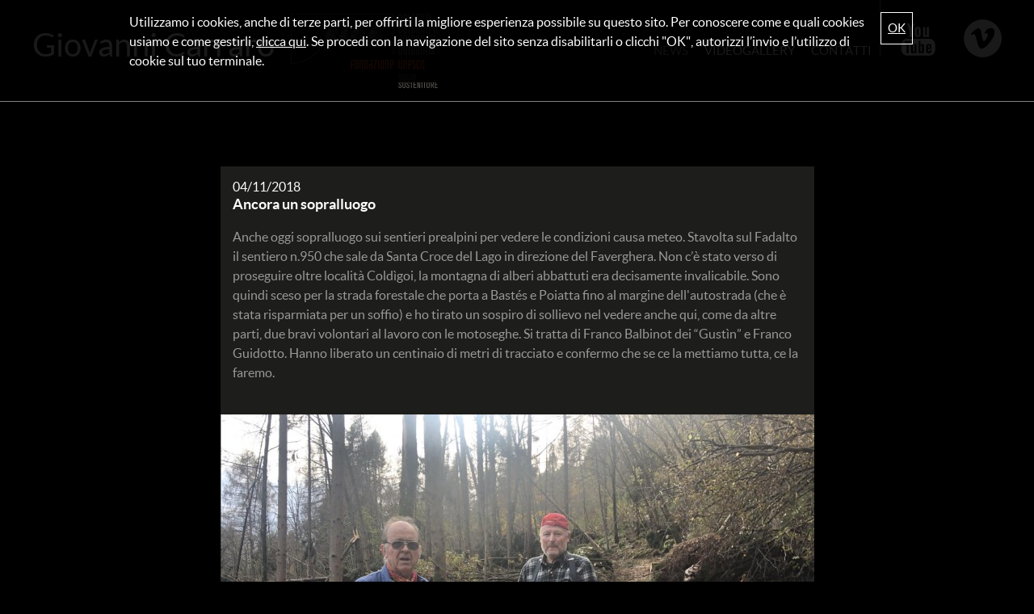

--- FILE ---
content_type: text/html;charset=UTF-8
request_url: https://www.giovannicarraro.it/it/news/ancora-un-sopralluogo.php
body_size: 2525
content:
<!DOCTYPE HTML>
<html>
<head>
<meta charset="utf-8">
<title>Ancora un sopralluogo</title>
<meta name="viewport" content="width=device-width,initial-scale=1,minimum-scale=0.5,maximum-scale=3,user-scalable=yes"/>
<meta name="description" content=""/>
<link href="/css/stile_base.css" type="text/css" rel="stylesheet">
<link href="/fonts/stylesheet.css" type="text/css" rel="stylesheet">
<link href="/inc_js/fancybox/jquery.fancybox.css" type="text/css" rel="stylesheet">
<link href="/inc_js/fancybox/jquery.fancybox.custom.css" type="text/css" rel="stylesheet">
<link href="/css/stile_news.css" type="text/css" rel="stylesheet">
<script type="text/javascript">
//<!--
	/* nascondo l'html per poi mostrarlo in modo che non si avverta sfarfallio per la comparsa/scomparsa alert noscript */
    document.getElementsByTagName('html')[0].className = 'hidden';
//-->
</script>
</head>
<body class="news dettaglio">
<div id="alert_cookies" role="dialog"><div>Utilizzamo i cookies, anche di terze parti, per offrirti la migliore esperienza possibile su questo sito. Per conoscere come e quali cookies usiamo e come gestirli, <a href="/it/cookies.php">clicca qui</a>. 
Se procedi con la navigazione del sito senza disabilitarli o clicchi "OK", autorizzi l’invio e l’utilizzo di cookie sul tuo terminale. 
<a id="cookies_ok" role="button" href="/cookie_alert.php?c=1" aria-label="Clicca per accettare i cookies" aria-controls="alert_cookies">OK</a>


</div></div>
<div id="contenitore">
            <div id="alert_noscript" role="alert">
            Attenzione, javascript è disabilitato nel browser in uso; questo potrebbe compromettere la vostra esperienza di navigazione in questo sito. 
        </div>

        <header id="intestazione" class="clearfix" role="banner">
            <div class="center_width_w">
                            	<h2 id="logo">
            		<a href="/" class="brand">Giovanni Carraro</a>
            		<a href="http://www.dolomitiunesco.info/" target="_blank" class="dolomiti-unesco"><img src="/immagini_layout/dolomiti-unesco-socio-sostenitore.png" alt="Dolomiti Unesco - Socio sostenitore"></a>
            	</h2>
                <nav id="nav_menu" class="clearfix" role="navigation">
                    <ul class="site_menu reset" role="menubar">
                        <li aria-label="News"><a class="active" href="/it/news.php">News</a></li>
                        <li aria-label="Videogallery"><a class="" href="/it/videogallery.php">Videogallery</a></li>
                        <li aria-label="Contatti"><a class="" href="/it/contatti.php">Contatti</a></li>
                        <li class="social youtube" aria-label=""><a href="https://www.youtube.com/user/bambomix" target="_blank"><img src="/immagini_layout/ico_youtube.svg" alt="YouTube"></a></li>
						<li class="social vimeo" aria-label="Vimeo"><a href="https://vimeo.com/user39275587" target="_blank"><img src="/immagini_layout/logo_vimeo.png" alt="Vimeo"></a></li> 
                    </ul>
            	</nav>
            </div>
        </header>


    <main id="main" role="main" class="center_width_w clearfix">
        <article>
            <header>
                <time datetime="2018-11-04" pubdate>04/11/2018</time>
                <h1>Ancora un sopralluogo</h1>
            </header>
            <p>Anche oggi sopralluogo sui sentieri prealpini per vedere le condizioni causa meteo. Stavolta sul Fadalto il sentiero n.950 che sale da Santa Croce del Lago in direzione del Faverghera. Non c&rsquo;&egrave; stato verso di proseguire oltre localit&agrave; Cold&igrave;goi, la montagna di alberi abbattuti era decisamente invalicabile. Sono quindi sceso per la strada forestale che porta a Bast&eacute;s e Poiatta fino al margine dell&#039;autostrada (che &egrave; stata risparmiata per un soffio) e ho tirato un sospiro di sollievo nel vedere anche qui, come da altre parti, due bravi volontari al lavoro con le motoseghe. Si tratta di Franco Balbinot dei &ldquo;Gust&igrave;n&rdquo; e Franco Guidotto. Hanno liberato un centinaio di metri di tracciato e confermo che se ce la mettiamo tutta, ce la faremo.</p>  <figure id="gallery">
  <a class="ej_com_popup" href="/it/news/GIOVANNICARRARO_ancora-un-sopralluogo_181_screenshot002.jpg" data-rel="gallery">
                    <img src="/it/news/GIOVANNICARRARO_ancora-un-sopralluogo_181_M_screenshot002.jpg" alt="">
                </a>
  </figure>
        </article>
        <p class="nav_news">
            <a href="/it/news/ultima-serata-per-tre-cime-di-lavaredo-la-trinita-delle-dolomiti.php"><img src="/immagini_layout/ico_arrow_l.svg" alt="Precedente"></a>            <a class="grid" href="/it/news.php"><img src="/immagini_layout/ico_grid.svg" alt="Leggi tutte le news"></a>
            <a href="/it/news/danni-meteo.php"><img src="/immagini_layout/ico_arrow_r.svg" alt="Successivo"></a>        </p>
    </main>

            <footer id="footer">
            <p class="to_contatti center">
                <a class="btn" href="/it/contatti.php">Scrivimi</a>
            </p>
            <div>
                <p class="center_width_w clearfix" id="legal_info"> 
            		&copy; Copyright  Giovanni Carraro  &emsp;/&emsp;
    				<a href="/it/mappa_sito.php">Mappa del sito</a>&emsp;/&emsp;
                    <a href="/it/privacy.php">Privacy</a>

                    <a class="company_link" href="http://www.gruppocarraro.it" target="_blank">Company</a>
            	</p>
            </div>
        </footer>

        
</div>
<!--[if lte IE 8]>
<script type="text/javascript">
    var lteIE8 = true;
</script>
<![endif]--><script type="text/javascript" src="/inc_js/jquery.min.js"></script>
<script type="text/javascript" src="/inc_js/modernizr.min.js"></script>
<script type="text/javascript" src="/inc_js/func_com.php"></script>
<script type="text/javascript" src="/inc_js/analytics.js"></script>
<script type="text/javascript" src="/inc_js/fancybox/jquery.fancybox.js"></script>
<script type="text/javascript" src="/inc_js/class.FancyboxManager.js"></script>
<script type="text/javascript">
//<!--
	$('document').ready(function(){

    	RemoveAlertNoscript();
    	ToggleMenuListener();
    	TornaSuListener();
	    OldBrowsersAlert();
	    CookieAlert();
	    SVGFallback();
	    DisplayWindowWidth();
	    $_loading = $('<div class="loading_popup"></div>').css({
	                                                            width       : '100%'
	                                                            ,height     : '100%'
	                                                            ,display    : 'none'
	                                                            ,position   : 'fixed'
	                                                            ,top        : 0
	                                                            ,left       : 0
	                                                            ,zIndex     : 1000
	                                                            ,background : '#FFFFFF url(/immagini_layout/loading.gif) center center / 50px 50px no-repeat'
	                                                            ,opacity    : .9
	                                                        });

	    var FancyM = new FancyboxManager({
	        padding         : 0
	        ,overlayColor   : '#000000'
	        ,overlayOpacity : .85
	        ,overlayShadow 	: 'none'
	    });
		if( typeof lteIE8 !== 'undefined' && lteIE8 === true) $('html').addClass('lteIE8');
		$('html').removeClass('hidden');

	});
//-->
</script>
</body>
</html>

--- FILE ---
content_type: text/css
request_url: https://www.giovannicarraro.it/css/stile_base.css
body_size: 2941
content:
html{ height: 100%; }

body{
	height: 100%;
	line-height: 1.5;
    padding: 0px;
    margin: 0px;
	position: relative;
    text-align: left;
    font-family: 'Lato', Arial, Helvetica, sans-serif;
    font-size: 16px;
    color: #999999;
	background: #000000;
    /*-webkit-hyphens: auto;
	   -moz-hyphens: auto;
	    -ms-hyphens: auto;
	     -o-hyphens: auto;
	        hyphens: auto; */
	-webkit-text-size-adjust: none;
	   -moz-text-size-adjust: none;
	    -ms-text-size-adjust: none;
	     -o-text-size-adjust: none;
	        text-size-adjust: none; 
}

table{
    margin: 0px;
    padding: 0px;
    font-family: 'Lato', Arial, Helvetica, sans-serif;
    font-size: 15px;
    text-align: left;
	border-collapse: collapse;
}

a			{ color: #FFFFFF; font-weight: normal; }
.no-touch a:hover 	{ text-decoration: none; }
	a span 	{ cursor: pointer; }

img { border: 0px; }
form { margin: 0px;padding: 0px; }
input
,textarea { 
	height: 44px;
	line-height: 34px;
	padding: 5px 10px; 
	margin: 0px; 
	border: 1px solid #999999; 
	-webkit-border-radius: 0;
	   -moz-border-radius: 0;
	    -ms-border-radius: 0;
	     -o-border-radius: 0;
	        border-radius: 0; 
	display: block;
	-webkit-box-sizing: border-box;
	   -moz-box-sizing: border-box;
	    -ms-box-sizing: border-box;
	     -o-box-sizing: border-box;
	        box-sizing: border-box; 
	font-family: 'Lato', Arial, Helvetica, sans-serif;
	font-size: 15px; 
	color: #808080; 
	background: #FFFFFF;
	-webkit-appearance: none; 
}

textarea { min-height: 100px; line-height: 1.5; padding: 8px 10px;  resize: vertical; }
fieldset 		{ margin: 0; padding: 0; border: none; }
.input_noborder	{ background-color: transparent;color: Black; border: 0px; }
iframe { display: block; border: none;}
button, input[type="submit"] { border: none; font-family: 'Lato', Arial, Helvetica, sans-serif; cursor: pointer; }
button:focus, input[type="submit"]:focus { outline: none; }
	button::-moz-focus-inner { border: 0; }

article, header, hgroup, section, aside, nav, footer, figure, main, button 
{ display: block; }

abbr { border: none;}

.bianco			{ color: #FFFFFF; }
.nero 			{ color: #000000; }
.grigio 		{ color: #808080; }

.center			{ text-align: center;}
.left			{ text-align: left;}
.right			{ text-align: right;}
.giustificato	{ text-align: justify;}

.maiuscolo { text-transform: uppercase;}
.weight_normal { font-weight: normal;}
.weight_bold { font-weight: bold;}
.weight_black { font-weight: 900;}
.weight_semibold { font-weight: 600;}
.italic { font-style: italic;}

.reset 			{ margin: 0; padding: 0; list-style: none; font-weight: normal; font-size: inherit; }
.hidden			{ visibility: hidden; }
.visibile 		{ display: block; }
.invisibile 	{ display: none; }
.clear 			{ display: block; clear: both; }
	.clear_left { display: block; clear: left; }
.clearfix:after	{ content: ''; height: 0; display: block; visibility: hidden; clear: both; }
.loading 		{ background: #FFFFFF url(/immagini_layout/loading.gif) center center / 50px 50px no-repeat; }

.float_right 	{ float: right; }
.float_left 	{ float: left; }
.relative 		{ position: relative;}

.desk_hidden { display: none; }

.center_width { max-width: 980px; margin: 0 auto; }
.center_width_w { max-width: 1200px; padding: 0 10px; margin: 0 auto; }
.center_width_s { max-width: 600px; margin: 0 auto; }

.center_in_space { 
	display: block;
	position: relative; 
	left: 50%; 
	-webkit-transform: translate(-50%,0);
	   -moz-transform: translate(-50%,0);
	    -ms-transform: translate(-50%,0);
	     -o-transform: translate(-50%,0);
	        transform: translate(-50%,0);
}


.valigner:before {
	content: '';
	width: 0;
	margin-left: -0.25em;
	height: 100%;
	display: inline-block;
	vertical-align: middle;
}

	.valigner > * {
		max-width: 99%;
		display: inline-block;
		vertical-align: middle;
	}

#alert_noscript{
	padding: 10px 0;
	position: relative;
	z-index: 99;
	text-align: center;
	background: #ED7B7B;
}
	.js #alert_noscript { display: none; }

#alert_cookies {
    width: 100%;
    padding: 15px 0;
    position: fixed;
    z-index: 100000;
    top: 0;
    left: 0;
    background: rgb(0,0,0);
    background: rgba(0,0,0,.9);
}

	#alert_cookies > div {
	    max-width: 920px;
	    padding: 0 50px 0 10px;
	    margin: 0 auto;
	    position: relative;
	    color: #ffffff;
	}

		#alert_cookies a { color: #FFFFFF;}
		#alert_cookies #cookies_ok {
			padding: 8px;
			border: 1px solid #FFFFFF;
            position: absolute;
            top: 0;
            right: 0;
            font-size: 15px;
		}


#contenitore {
	min-height: 100%;
	padding: 0;
	margin: 0 auto;
	-webkit-box-sizing: border-box;
	   -moz-box-sizing: border-box;
		-ms-box-sizing: border-box;
		 -o-box-sizing: border-box;
			box-sizing: border-box; 
	position: relative;
	z-index: 2;
	overflow: hidden;
	-webkit-backface-visibility: hidden;
	-webkit-font-smoothing: antialiased;
	-webkit-transform: translateZ(0);
}





/*	INTESTAZIONE
******************************************************************************************************/

#intestazione {
	min-height: 70px;
	padding-top: 26px;
	position: relative;
	width: 100%;
	z-index: 100;
	border-bottom: 1px solid #808080;
}

	#logo {
		margin: 0;
		float: left;
		font-size:  40px;
		font-weight: normal;
	}

		#logo a.brand { display: inline-block; text-decoration: none; float: left; margin-right: 20px; }
		#logo a.dolomiti-unesco { display: inline-block; text-decoration: none; text-align: center; margin-top: -10px; }

	#toggle_menu { position: absolute; top: -50px; }
	#toggle_menu_label {
		min-width: 45px;
		height: 33px;
		line-height: 45px;
		padding: 12px 0 0 0;
		margin: 0;
		border: none;
		position: absolute;
		top: 0;
		right: 0;
		z-index: 100;
		text-align: center;
		color: #FFFFFF;
		background: <?php echo $arColors['brand_4']; ?>;
		cursor: pointer;
	}
		#toggle_menu_label img { margin: 0 auto; }

		#toggle_menu:checked + #toggle_menu_label { height: 32px; padding-top: 13px; }
			#toggle_menu_label .open { display: block; }
				#toggle_menu:checked + #toggle_menu_label .open { display: none;}
			#toggle_menu_label .close { display: none; }
				#toggle_menu:checked + #toggle_menu_label .close { display: block;}



	#nav_menu { margin-top: -26px;  float: right; }
		#nav_menu .site_menu li { padding-top: 46px; float: left; position: relative; }
			#nav_menu .site_menu li.social{
				padding-top: 23px;
				padding-left: 15px; 
				border-left: 1px solid #868686;
			}
			#nav_menu .site_menu .social + .social {
				padding-left: 10px;
				margin-left: 5px;
				border: none;
			}
			#nav_menu .site_menu li.social.vimeo{
				padding-top: 18px;
			}
			#nav_menu .site_menu li a {
				padding: 0 10px;
				display: block;
				position: relative;
				top: 6px;
				font-size: 15px;
				text-align: center;
				text-transform: uppercase;
				text-decoration: none;
				-webkit-transition: opacity .5s;
				   -moz-transition: opacity .5s;
				    -ms-transition: opacity .5s;
				     -o-transition: opacity .5s;
				        transition: opacity .5s; 
			}
				#nav_menu .site_menu li a.active  
				,.no-touch #nav_menu .site_menu li a:hover  
				{ 
					-webkit-opacity: .6;
					   -moz-opacity: .6;
					    -ms-opacity: .6;
					     -o-opacity: .6;
					        opacity: .6; 
				}

				#nav_menu .site_menu li:last-child a { padding-right: 0; }




/*	ELEMENTI
******************************************************************************************************/

.btn {
	width: 210px;
	line-height: 18px;
	padding: 11px 10px;
	margin-left: auto;
	margin-right: auto;
	-webkit-box-sizing: border-box;
	   -moz-box-sizing: border-box;
	    -ms-box-sizing: border-box;
	     -o-box-sizing: border-box;
	        box-sizing: border-box; 
	display: block;
	font-size: 14px;
	font-weight: bold;
	text-transform: uppercase;
	text-align: center;
	text-decoration: none;
	color: #000000;
	background: #FFFFFF;
	background-image: -webkit-linear-gradient(left, #6F6F6E 0%, #6F6F6E 100%),-webkit-linear-gradient(left, #6F6F6E 0%, #6F6F6E 100%),-webkit-radial-gradient(center, #6F6F6E 2.5px, transparent 3px),-webkit-radial-gradient(center, #6F6F6E 2.5px, transparent 3px);
	background-image: -moz-linear-gradient(left, #6F6F6E 0%, #6F6F6E 100%),-moz-linear-gradient(left, #6F6F6E 0%, #6F6F6E 100%),-moz-radial-gradient(center, #6F6F6E 2.5px, transparent 3px),-moz-radial-gradient(center, #6F6F6E 2.5px, transparent 3px);
	background-image: -ms-linear-gradient(left, #6F6F6E 0%, #6F6F6E 100%),-ms-linear-gradient(left, #6F6F6E 0%, #6F6F6E 100%),-ms-radial-gradient(center, #6F6F6E 2.5px, transparent 3px),-ms-radial-gradient(center, #6F6F6E 2.5px, transparent 3px);
	background-image: -o-linear-gradient(left, #6F6F6E 0%, #6F6F6E 100%),-o-linear-gradient(left, #6F6F6E 0%, #6F6F6E 100%),-o-radial-gradient(center, #6F6F6E 2.5px, transparent 3px),-o-radial-gradient(center, #6F6F6E 2.5px, transparent 3px);
	background-image: linear-gradient(left, #6F6F6E 0%, #6F6F6E 100%),linear-gradient(left, #6F6F6E 0%, #6F6F6E 100%),radial-gradient(center, #6F6F6E 2.5px, transparent 3px),radial-gradient(center, #6F6F6E 2.5px, transparent 3px);
	background-size: 17px 1px,17px 1px,5px 5px,5px 5px;
	background-position: 0 50%,100% 50%,17px 50%,right 17px top 50%;
	background-repeat: no-repeat;
	-webkit-transition: background-color .5s;
	   -moz-transition: background-color .5s;
	    -ms-transition: background-color .5s;
	     -o-transition: background-color .5s;
	        transition: background-color .5s; 
}
		.no-touch .btn:hover { background-color: #999999;}



.has_tooltip { display: inline-block; position: relative; }
	.has_tooltip:before 
	{
		content: attr(data-tooltip);
		padding: 3px 8px;
		margin-bottom: 6px;
		display: none;
		position: absolute;
		bottom: 100%;
		left: 50%;
		-webkit-transform: translate(-50%,0);
		   -moz-transform: translate(-50%,0);
		    -ms-transform: translate(-50%,0);
		     -o-transform: translate(-50%,0);
		        transform: translate(-50%,0);
		font-size: 12px;
		color: #FFFFFF;
		background: <?php echo $arColors['brand_4']; ?>;
		white-space: nowrap;
	}
	.has_tooltip:after {
		content: '';
		margin-left: -4px;
		margin-bottom: 2px;
		border-top: 4px solid <?php echo $arColors['brand_4']; ?>;
		border-left: 4px solid rgba(<?php echo $arColorsRGB['brand_4']; ?>,0);
		border-right: 4px solid rgba(<?php echo $arColorsRGB['brand_4']; ?>,0);
		display: none;
		position: absolute;
		bottom: 100%;
		left: 50%;
	}

	.no-touch .has_tooltip:hover:before
	,.no-touch .has_tooltip:hover:after 
	{ display: block; }

	.has_tooltip.bottom:before {
		margin-bottom: 0;
		margin-top: 6px;
		bottom: auto;
		top: 100%;
	}

	.has_tooltip.bottom:after {
		margin-left: -4px;
		margin-bottom: 0;
		margin-top: 2px;
		border-top: none;
		border-bottom: 4px solid <?php echo $arColors['brand_4']; ?>;
		bottom: auto;
		top: 100%;
	} 




/*	CONTENUTO
******************************************************************************************************/

#main { 
	padding-bottom: 260px; 
	position: relative; 
	z-index: 10;
}




/*	FOOTER
******************************************************************************************************/

#footer { 
	width: 100%;
	position: absolute; 
	left: 0;
	bottom: 0;
	z-index: 50; 
	color: #808080;
}

	#footer .to_contatti { margin-bottom: 10px; font-size: 18px; font-weight: bold; color: #FFFFFF; }
		#footer .to_contatti a { position: relative; top: 30px;}

	#footer > div {
		padding: 50px 0 30px 0;
		border-top: 1px solid #6F6F6E;
		background: #1D1D1B;
	}
		#footer #legal_info {
			line-height: 16px;
			margin: 0 auto;
			font-size: 12px;
			font-weight: 300;
		}
			#footer #legal_info a { font-weight: 300; text-decoration: none; text-transform: lowercase; color: #808080; }
				.no-touch #footer #legal_info a:hover { color: #FFFFFF; }

	#footer #legal_info .company_link {
		padding-top: 9px;
		padding-right: 40px;
		margin-top: -10px;
		display: block;
		float: right;
		font-size: 15px;
		font-weight: normal;
		text-transform: uppercase;
		color: #FFFFFF;
		background: url(/immagini_layout/ico_home.svg) 100% 0 no-repeat;
		-webkit-opacity: .5;
		   -moz-opacity: .5;
		    -ms-opacity: .5;
		     -o-opacity: .5;
		        opacity: .5; 
	}
		.no-touch #footer #legal_info .company_link:hover { 
			-webkit-opacity: 1;
			   -moz-opacity: 1;
			    -ms-opacity: 1;
			     -o-opacity: 1;
			        opacity: 1; 
		}

	#torna_su_btn {
		padding: 20px;
		display: block;
		position: fixed;
		right: 10px;
		bottom: 20px;
		z-index: 150;
		color: #FFFFFF;
	}

		.js #torna_su_btn { display: none; } /* lo nascondo per farlo comparire al momento opportuno */


/*###################################################################################################*/



@media only screen and (max-width: 980px){
		
		#logo a.brand { float: none; margin-right: 0; }
		#logo a.dolomiti-unesco { display: block; margin-top: 10px;}
		#logo a.dolomiti-unesco img { max-width: 160px; }
}

@media only screen and (max-width: 768px){

	#intestazione { position: relative; padding-top: 10px; padding-bottom: 10px; }
		#logo { float: none; font-size: 28px; text-align: center; }
		
		#nav_menu { margin: 15px -10px 0 -10px; float: none; text-align: center; }

		#nav_menu .site_menu li { padding-top: 0; float: none; display: inline-block; vertical-align: middle; }
		#nav_menu .site_menu li:last-child { 
    		padding-top: 0;
    		padding-left: 0;
			margin-left: 0;
			border-left: none; 
		}
			#nav_menu .site_menu li a { padding: 0 7px; top: 0; font-size: 14px; }
				#nav_menu .site_menu li:last-child a img { height: 30px; vertical-align: middle;}
	
	#main { padding-bottom: 40px; }

	#footer { position: relative;}

		#footer #legal_info .company_link {
			padding: 3px 0 0 30px;
			margin-top: 15px;
			float: none;
			font-size: 14px;
			background-position: 0 0;
			background-size: auto 100%;
		}
}

@media only screen and (max-width: 600px){
	.desk_hidden { display: block; }
	.smart_hidden { display: none; }
}


--- FILE ---
content_type: text/css
request_url: https://www.giovannicarraro.it/inc_js/fancybox/jquery.fancybox.custom.css
body_size: 119
content:

#fancybox-close {
    width: 36px;
    height: 36px;
    right: -36px;
    top: -36px;
	font-size: 18px;
    text-align: center;
	background: none;
	z-index: 1104;
}
	#fancybox-close:after {
		content: '\00d7';
		width: 100%;
		height: 100%;
		line-height: 42px;
		display: block;
		text-align: center;
		font-size: 34px;
		font-weight: 300;
		color: #FFFFFF;
	} 

	#fancybox-close:hover { text-decoration: none; border-bottom: none; }

#fancybox-outer { background: #1D1D1B; }
#fancybox-content { border-color: none; }

#fancybox-left,#fancybox-right { z-index: 1103;}

#fancybox-left-ico
, #fancybox-right-ico {
    width: 36px;
    height: 36px;
	line-height: 36px;
	margin-top: -18px;
	top: 50%;
	font-size: 60px;
    font-weight: 300;
    text-align: center;
	color: #FFFFFF;
	background: none;
}

	#fancybox-left span 
	,#fancybox-left:hover span 
	{ left: 10px;}
	#fancybox-right span 
	,#fancybox-right:hover span 
	{ left: auto; right: 10px;}

	#fancybox-left-ico:after { content: '\2039'; }
	#fancybox-right-ico:after {	content: '\203A'; }

#fancybox-title { background: #1D1D1B; }

#fancybox-title-inside {
	line-height: 17px;
	margin: 15px 15px 0 15px;
	font-family: 'Lato', Arial, Helvetica, sans-serif;
	font-size: 14px;
	color: #FFFFFF;
	background: #1D1D1B;
}




/*
*	PLANIMETRIE CON TITOLO SOPRA
*/

.title_up #fancybox-outer {
	padding-left: 40px;
	padding-right: 40px;
}

.title_up #fancybox-content {
	padding-top: 55px;
	background: #FFFFFF;
}

.title_up #fancybox-title {
	margin-left: 80px !important;
	margin-right: 80px !important;
	position: absolute;
	top: 55px;
	left: 0;
}

.title_up #fancybox-left-ico
,.title_up #fancybox-right-ico {
	bottom: auto;
	top: 77px;
}

	.title_up #fancybox-left span 
	,.title_up #fancybox-left:hover span 
	{ left: 100px;}

	.title_up #fancybox-right span 
	,.title_up #fancybox-right:hover span 
	{ left: auto; right: 100px;}



--- FILE ---
content_type: image/svg+xml
request_url: https://www.giovannicarraro.it/immagini_layout/ico_grid.svg
body_size: -102
content:
<?xml version="1.0" encoding="utf-8"?>
<!-- Generator: Adobe Illustrator 15.0.0, SVG Export Plug-In  -->
<!DOCTYPE svg PUBLIC "-//W3C//DTD SVG 1.1//EN" "http://www.w3.org/Graphics/SVG/1.1/DTD/svg11.dtd" [
	<!ENTITY ns_flows "http://ns.adobe.com/Flows/1.0/">
]>
<svg version="1.1"
	 xmlns="http://www.w3.org/2000/svg" xmlns:xlink="http://www.w3.org/1999/xlink" xmlns:a="http://ns.adobe.com/AdobeSVGViewerExtensions/3.0/"
	 x="0px" y="0px" width="13px" height="13px" viewBox="-0.194 -0.075 13 13" enable-background="new -0.194 -0.075 13 13"
	 xml:space="preserve">
<defs>
</defs>
<rect fill="#FFFFFF" width="2.387" height="2.387"/>
<rect x="4.773" fill="#FFFFFF" width="2.387" height="2.387"/>
<rect x="9.547" fill="#FFFFFF" width="2.387" height="2.387"/>
<rect y="4.773" fill="#FFFFFF" width="2.387" height="2.387"/>
<rect x="4.773" y="4.773" fill="#FFFFFF" width="2.387" height="2.387"/>
<rect x="9.547" y="4.773" fill="#FFFFFF" width="2.387" height="2.387"/>
<rect y="9.547" fill="#FFFFFF" width="2.387" height="2.387"/>
<rect x="4.773" y="9.547" fill="#FFFFFF" width="2.387" height="2.387"/>
<rect x="9.547" y="9.547" fill="#FFFFFF" width="2.387" height="2.387"/>
</svg>


--- FILE ---
content_type: image/svg+xml
request_url: https://www.giovannicarraro.it/immagini_layout/ico_home.svg
body_size: 234
content:
<?xml version="1.0" encoding="utf-8"?>
<!-- Generator: Adobe Illustrator 15.0.0, SVG Export Plug-In  -->
<!DOCTYPE svg PUBLIC "-//W3C//DTD SVG 1.1//EN" "http://www.w3.org/Graphics/SVG/1.1/DTD/svg11.dtd" [
	<!ENTITY ns_flows "http://ns.adobe.com/Flows/1.0/">
]>
<svg version="1.1"
	 xmlns="http://www.w3.org/2000/svg" xmlns:xlink="http://www.w3.org/1999/xlink" xmlns:a="http://ns.adobe.com/AdobeSVGViewerExtensions/3.0/"
	 x="0px" y="0px" width="29px" height="24px" viewBox="-0.298 -0.355 29 24" enable-background="new -0.298 -0.355 29 24"
	 xml:space="preserve">
<defs>
</defs>
<path fill="#FFFFFF" d="M28.079,11.043L15.34,0.753l-0.707-0.587c-0.267-0.222-0.653-0.222-0.92,0l-3.677,3.053V1.928
	c0-0.397-0.322-0.72-0.72-0.72H6.571c-0.397,0-0.721,0.322-0.721,0.72v4.754l-5.585,4.558c-0.309,0.252-0.354,0.705-0.103,1.014
	c0.142,0.175,0.349,0.266,0.558,0.266c0.16,0,0.321-0.054,0.456-0.162l2.179-1.778v11.926c0,0.396,0.322,0.72,0.72,0.72h7.698
	c0.397,0,0.72-0.323,0.72-0.72v-5.59h3.361v5.59c0,0.396,0.321,0.72,0.721,0.72h7.697c0.397,0,0.72-0.323,0.72-0.72V10.4
	l2.182,1.763c0.134,0.108,0.294,0.161,0.452,0.161c0.21,0,0.419-0.093,0.561-0.269C28.436,11.746,28.388,11.292,28.079,11.043
	L28.079,11.043z M7.292,2.648h1.305v1.717L7.292,5.422V2.648z M23.55,9.443v12.34h-6.256v-5.589c0-0.397-0.322-0.721-0.72-0.721
	h-4.802c-0.398,0-0.721,0.323-0.721,0.721v5.589H4.795V9.443l2.801-2.325c0,0,6.557-5.373,6.599-5.444L23.55,9.443z M23.55,9.443"/>
</svg>


--- FILE ---
content_type: image/svg+xml
request_url: https://www.giovannicarraro.it/immagini_layout/ico_arrow_r.svg
body_size: -93
content:
<?xml version="1.0" encoding="utf-8"?>
<!-- Generator: Adobe Illustrator 15.0.0, SVG Export Plug-In  -->
<!DOCTYPE svg PUBLIC "-//W3C//DTD SVG 1.1//EN" "http://www.w3.org/Graphics/SVG/1.1/DTD/svg11.dtd" [
	<!ENTITY ns_flows "http://ns.adobe.com/Flows/1.0/">
]>
<svg version="1.1"
	 xmlns="http://www.w3.org/2000/svg" xmlns:xlink="http://www.w3.org/1999/xlink" xmlns:a="http://ns.adobe.com/AdobeSVGViewerExtensions/3.0/"
	 x="0px" y="0px" width="9px" height="16px" viewBox="-0.596 -0.392 9 16" enable-background="new -0.596 -0.392 9 16"
	 xml:space="preserve">
<defs>
</defs>
<polyline fill="none" stroke="#FFFFFF" stroke-width="0.4061" stroke-miterlimit="10" points="0.144,0.144 7.777,7.775 
	0.144,15.408 "/>
</svg>


--- FILE ---
content_type: image/svg+xml
request_url: https://www.giovannicarraro.it/immagini_layout/ico_youtube.svg
body_size: 926
content:
<?xml version="1.0" encoding="utf-8"?>
<!-- Generator: Adobe Illustrator 15.0.0, SVG Export Plug-In  -->
<!DOCTYPE svg PUBLIC "-//W3C//DTD SVG 1.1//EN" "http://www.w3.org/Graphics/SVG/1.1/DTD/svg11.dtd" [
	<!ENTITY ns_flows "http://ns.adobe.com/Flows/1.0/">
]>
<svg version="1.1"
	 xmlns="http://www.w3.org/2000/svg" xmlns:xlink="http://www.w3.org/1999/xlink" xmlns:a="http://ns.adobe.com/AdobeSVGViewerExtensions/3.0/"
	 x="0px" y="0px" width="43px" height="40px" viewBox="-0.835 -0.18 43 40" enable-background="new -0.835 -0.18 43 40"
	 xml:space="preserve">
<defs>
</defs>
<path fill="#FFFFFF" d="M7.043,0h3.135l0.404,1.614l0.342,1.192l0.278,1.166l0.28,1.218l0.216,1.017h0.125L12.04,5.19l0.248-1.218
	l0.311-1.166l0.311-1.192L13.344,0h3.041l-3.227,9.685v6.877h-2.887V9.683L7.043,0z M7.043,0"/>
<path fill="#FFFFFF" d="M20.265,4.071c2.451,0,3.695,1.169,3.695,3.478v5.709c0,2.312-1.244,3.477-3.695,3.477
	s-3.692-1.165-3.692-3.477V7.549C16.572,5.24,17.813,4.071,20.265,4.071L20.265,4.071z M20.265,6.058
	c-0.651,0-0.991,0.398-0.991,1.144v6.404c0,0.72,0.37,1.143,0.991,1.143s0.994-0.423,0.994-1.143V7.201
	C21.259,6.456,20.886,6.058,20.265,6.058L20.265,6.058z M20.265,6.058"/>
<path fill="#FFFFFF" d="M31.655,16.562l-0.218-1.067c-1.116,0.918-1.771,1.24-2.545,1.24c-0.654,0-1.336-0.299-1.646-0.694
	c-0.341-0.423-0.435-0.87-0.435-2.137V4.221h2.7v9.608c0,0.622,0.219,0.919,0.714,0.919c0.341,0,0.651-0.125,1.211-0.496V4.221h2.7
	v12.341H31.655z M31.655,16.562"/>
<path fill="#FFFFFF" d="M7.272,18.81C3.257,18.81,0,22.068,0,26.082v6.338c0,4.014,3.257,7.266,7.272,7.266h27.254
	c4.016,0,7.272-3.252,7.272-7.266v-6.338c0-4.014-3.257-7.272-7.272-7.272H7.272z M3.91,21.607h7.649v1.961H8.992v13.096H6.37
	V23.568H3.91V21.607z M21.322,21.607h2.45v4.898c0.96-0.859,1.611-1.197,2.344-1.197c0.565,0,1.184,0.271,1.466,0.637
	c0.31,0.404,0.397,0.811,0.397,2.006v6.229c0,1.174-0.088,1.578-0.397,1.984c-0.282,0.385-0.898,0.654-1.49,0.654
	c-0.735,0-1.359-0.336-2.319-1.217v1.063h-2.45V21.607z M33.964,25.308c2.033,0,3.297,1.059,3.297,2.797V31.4h-4.256v2.461
	c0,0.813,0.253,1.15,0.902,1.15c0.311,0,0.587-0.137,0.729-0.338c0.143-0.203,0.173-0.451,0.173-1.262v-0.678h2.452v0.408
	c0.027,0.293,0.032,0.496,0.032,0.607c0,1.988-1.215,3.068-3.442,3.068c-2.117,0-3.305-1.125-3.305-3.158v-5.217
	C30.546,26.324,31.681,25.308,33.964,25.308L33.964,25.308z M12.01,25.441h2.457v8.738c0,0.564,0.195,0.832,0.647,0.832
	c0.309,0,0.591-0.111,1.1-0.447v-9.123h2.459v11.221h-2.261l-0.198-0.971c-1.015,0.836-1.604,1.127-2.311,1.127
	c-0.592,0-1.217-0.268-1.498-0.629c-0.311-0.383-0.396-0.795-0.396-1.945V25.441z M24.876,27.113c-0.311,0-0.595,0.115-1.104,0.455
	v6.996c0.509,0.34,0.793,0.447,1.104,0.447c0.45,0,0.652-0.268,0.652-0.832v-6.229C25.528,27.363,25.326,27.113,24.876,27.113
	L24.876,27.113z M33.907,27.113c-0.565,0-0.902,0.293-0.902,0.813v1.896h1.804v-1.896C34.809,27.406,34.471,27.113,33.907,27.113
	L33.907,27.113z M33.907,27.113"/>
</svg>


--- FILE ---
content_type: image/svg+xml
request_url: https://www.giovannicarraro.it/immagini_layout/ico_arrow_l.svg
body_size: -89
content:
<?xml version="1.0" encoding="utf-8"?>
<!-- Generator: Adobe Illustrator 15.0.0, SVG Export Plug-In  -->
<!DOCTYPE svg PUBLIC "-//W3C//DTD SVG 1.1//EN" "http://www.w3.org/Graphics/SVG/1.1/DTD/svg11.dtd" [
	<!ENTITY ns_flows "http://ns.adobe.com/Flows/1.0/">
]>
<svg version="1.1"
	 xmlns="http://www.w3.org/2000/svg" xmlns:xlink="http://www.w3.org/1999/xlink" xmlns:a="http://ns.adobe.com/AdobeSVGViewerExtensions/3.0/"
	 x="0px" y="0px" width="9px" height="16px" viewBox="-0.551 -0.393 9 16" enable-background="new -0.551 -0.393 9 16"
	 xml:space="preserve">
<defs>
</defs>
<polyline fill="none" stroke="#FFFFFF" stroke-width="0.4061" stroke-miterlimit="10" points="7.919,15.408 0.287,7.776 
	7.919,0.144 "/>
</svg>
